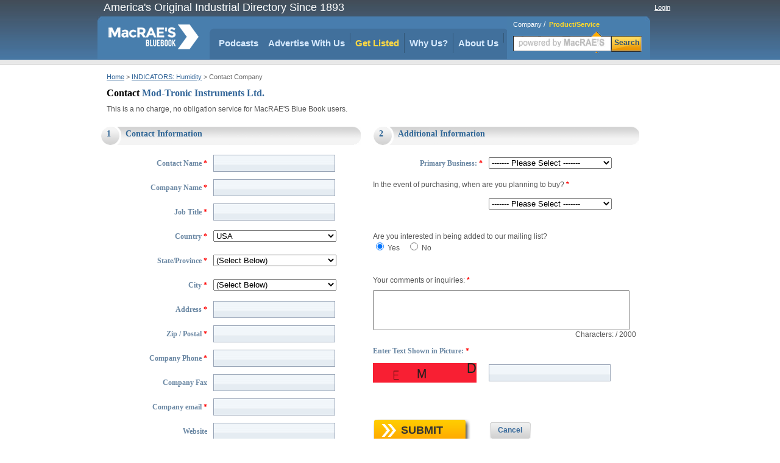

--- FILE ---
content_type: text/html;charset=UTF-8
request_url: https://www.macraesbluebook.com/search/contact/contact_company.cfm?company=14623&prod_code=3958650
body_size: 29250
content:

<!DOCTYPE html PUBLIC "-//W3C//DTD XHTML 1.0 Transitional//EN" "http://www.w3.org/TR/xhtml1/DTD/xhtml1-transitional.dtd">
<html xmlns="http://www.w3.org/1999/xhtml">
<head>
<!-- Google tag (gtag.js) --><script async src="https://www.googletagmanager.com/gtag/js?id=G-PPPQ55071G"></script>
<script>window.dataLayer = window.dataLayer || []; function gtag(){dataLayer.push(arguments);} gtag('js', new Date()); gtag('config', 'G-PPPQ55071G');</script>
<meta http-equiv="Content-Type" content="text/html; charset=utf-8" />
<title>MacRAE'S Blue Book | Contact Company</title>
<link rel="icon" type="image/png" href="https://www.macraesbluebook.com/favicon_mbb.ico"> 
<link href="/content/css/main_mbb.css" rel="stylesheet" type="text/css" />
<link href="/content/css/rfq_form.css" rel="stylesheet" type="text/css" />
<script src="/content/js/jquery-1.7.1.min.js" type="text/javascript"></script>
<script src="/content/js/main.js" type="text/javascript"></script>
<script src="/content/js/validator.js" type="text/javascript"></script>
<script src="/content/js/contact_company.js" type="text/javascript"></script>

<style>
.selectField{ width:202px;}
.inputList{ width:202px;}
</style>
</head>
<body>
<div align="center">
    
<div class="divMenuContainer">
	<div id="divHederLeft">America's Original Industrial Directory Since 1893 </div>
	<div id="divHederRight"  >
		
			
			<a href="/UserCenter/login.cfm" class="login">Login</a>
		
	</div>
	<ul id="ulMenuMain">
		<li>
			<div id="divLogoFrame">
				<a href="/"><img src="/content/images/index_logo.png" alt="MacRAE'S BLUE BOOK"width="148" height="67" border="0" id="imgLogo" /></a>
				
			</div>
		</li>
		<li>
			<div id="divMenuFrame">
				<div id="divMenuItemCornerLeft"></div>
				<ul id="ulMenu">

					<li><div id="divMenuItemClear"><a href="../../pages/podcasts.cfm" class="menu_h">Podcasts</a></div></li>
					<li>
						<div class="divMenuItem">
							<ul id="nav">
								<li>
									<a href="javascript:void(0);" class="menu_h" style="padding:0" onclick="window.location='/pages/Ultimate_Marketing_Bundle.cfm'">Advertise With Us</a>
									<ul style="padding-top:10px">
										<li><a href="/pages/Ultimate_Marketing_Bundle.cfm">Ultimate Marketing Bundle</a></li>
										<li><a href="/pages/Industrial_B2B_Search_Engine_Rankings.cfm">Industrial B2B Search Engine Rankings</a></li>
										<li><a href="/pages/Industrial_Directory_Advertising.cfm">Industrial Directory Advertising</a></li>
									</ul>
								</li>
							</ul>
						</div>
					</li>
					<li><div class="divMenuItem"><a href="/getlisted/get-listed.cfm" class="menu_advance">Get Listed</a></div></li>
					<li><div class="divMenuItem"><a href="../../pages/why_us.cfm" class="menu_h">Why Us?</a></div></li>
					
					<li>
						<div class="divMenuItem">
							<ul id="nav">
								<li>
									<a href="javascript:void(0);" class="menu_h" style="padding:0" onclick="window.location='/pages/about.cfm'">About Us</a>
									<ul style="padding-top:10px">
										<li><a href="../../pages/about.cfm" class="menu_h">About Us</a></li>
										<li><a href="https://news.macraesbluebook.com" class="menu_h" target="_blank">News</a></li>
									</ul>
								</li>
							</ul>
						</div>
					</li>
				</ul>	
				<div id="divMenuItemCornerRight"></div>
			</div>
		</li>

		<li>
			
				<div class="divMenuSearch">
					<div style="position:relative; padding-top:6px; text-align:left; padding-left:10px;" >
						<span class="spSearchNormal" id="spSearchComapny">Company</span>&nbsp;/&nbsp;
						<span class="spSearchActive" id="spSearchProduct">Product/Service</span>
					</div>
					<form id="frmHeaderSearch1" method="get" style="margin:0px; padding:0px;" onsubmit="return submitSearch();" >
						<ul id="ulHeaderSearch">
						<li><div id="divFrameSearceBox" class="divFrameSearceBoxProduct">
							<input type="text" class="searchInputBoxHeader" name="Srch" type="text" id="Srch" value=""  maxlength="40"/> </div>
						</li>
						<li><div id="divFrameSearchBottom">Search</div></li>
						</ul>
					</form>
					</div>
			
		</li> 
	</ul>
</div>

    <div id="divPageBody">
    
<form action="contact_company.cfm" metho="post" id="frm" method="post" autocomplete="off">
<input type="hidden" name="sbf" value="1" />
<input type="hidden" name="company" value="14623" />
<input type="hidden" name="prod_code" value="3958650" />
<table border="0" width="894" cellspacing="0" cellpadding="0" style="margin-bottom:20px;">
	<tr>
		<td colspan="2" height="4"></td></tr>
	<tr>
		<td colspan="2" height="4" align="left">
        	
            <div class="breadcrumb">
                <a href="/index.cfm">Home</a> &gt;
                <a href="../product_company_list.cfm?prod_code=3958650" rel="nofollow">
                			INDICATORS: Humidity</a> &gt;
                	Contact Company
                
            </div>
		</td></tr>
	<tr>
		<td colspan="2" height="12"></td></tr>
	<tr>
		<td colspan="2" align="left">
			<h3 style="color:#000000; margin-bottom:10px;">Contact 
            	<span style="color:#369; font-weight:bold">Mod-Tronic Instruments Ltd. </span> </h3>
			<p style="font-family:Arial; font-weight:normal; font-size:13px; 
            	padding:0px 0px 10px 10px;color:#000000; float:left"></p>
			This is a no charge, no obligation service for MacRAE'S Blue Book users.
            <div style="float:right; display:inline-block; width:300px;" align="right">
            	<span class="smallRed" id="sp_err"></span></div>
			
		</td>
	</tr>
	<tr>            
        <td width="447" align=left valign=top >
			<div class="step_number" align=left><div class="stepStyle">1</div></div>
			<div class="step_header" style="width:390px"><div class="stepStyle1">Contact Information</div></div>
		</td>
		<td width="447" align=left valign=top>
			<div class="step_number" align=left><div class="stepStyle">2</div></div>
			<div class="step_header" style="width:400px"><div class="stepStyle1">Additional Information</div></div>						</td>            
	</tr>
	<tr>            
        <td width="447" align=left valign=top >
            <div style="position:relative; margin-right:15px; margin-top:10px;">
				<table border="0" cellspacing="0" cellpadding="0">
                    <tr>
                        <td height="31" width="189" class="elementName" align="right">Contact Name <span class="bigRed">*</span></td>
                        <td height="31" width="210">
							<input type="text" value="" class="inputField" name="contact_name" style="width:190px;" 
				            	onBlur="onBlureValidateText(this, true, 'img_contact_name')" id="contact_name" maxlength="80" />                        </td>
                        <td height="31" width="37"><div style="width:37px;">
                        <img src="../../content/images/dote.gif" alt="img" id="img_contact_name" /></div></td>
                    </tr>        
                    <tr>
                        <td height="31" width="189" class="elementName" align="right">Company Name <span class="bigRed">*</span></td>
                        <td height="31" width="210">
							<input type="text" value="" class="inputField" name="company_name" style="width:190px;" 
				            	onBlur="onBlureValidateText(this, true, 'img_company_name')" id="company_name" maxlength="80" />                        
                        </td>
                        <td height="31" width="37"><img src="../../content/images/dote.gif" alt="img" id="img_company_name" /></td>
                    </tr>                       
                    <tr>
                        <td height="31" width="189" class="elementName" align="right">Job Title <span class="bigRed">*</span></td>
                        <td height="31" width="210">
							<input type="text" value="" class="inputField" name="job_title" style="width:190px;" 
				            	onBlur="onBlureValidateText(this, true, 'img_job_title')" id="job_title" maxlength="80" />                        
                        </td>
                        <td height="31" width="37"><img src="../../content/images/dote.gif" alt="img" id="img_job_title" /></td>
                    </tr>        
                    <tr>
                        <td height="31" width="189" class="elementName" align="right">Country <span class="bigRed">*</span></td>
                        <td height="31" width="210">
				        	<select id="cnt" class="selectField" style="width:202px;" 
                            	onChange="selectCountry(this)" name="cnt">
                                <option value="USA" selected="selected">USA</option>
                                <option value="Canada" >Canada</option>
                                <option value="Other">Other country</option>
                            </select>                        
                        </td>
                        <td height="31" width="37">&nbsp;</td>
                    </tr>                     
                    <tr>
                        <td height="31" width="189" class="elementName" 
                        	align="right">State/Province <span class="bigRed">*</span></td>
                        <td height="33" width="210">
                        <span id="sp_state">
                            

<select class="selectField" id="sel_state" onchange="changeState()" >
    <option value="0" selected >(Select Below)</option>
    
        <option value="AK" >Alaska</option>
    
        <option value="AL" >Alabama</option>
    
        <option value="AR" >Arkansas</option>
    
        <option value="AZ" >Arizona</option>
    
        <option value="CA" >California</option>
    
        <option value="CO" >Colorado</option>
    
        <option value="CT" >Connecticut</option>
    
        <option value="DC" >District of Columbia</option>
    
        <option value="DE" >Delaware</option>
    
        <option value="FL" >Florida</option>
    
        <option value="GA" >Georgia</option>
    
        <option value="HI" >Hawaii</option>
    
        <option value="IA" >Iowa</option>
    
        <option value="ID" >Idaho</option>
    
        <option value="IL" >Illinois</option>
    
        <option value="IN" >Indiana</option>
    
        <option value="KS" >Kansas</option>
    
        <option value="KY" >Kentucky</option>
    
        <option value="LA" >Louisiana</option>
    
        <option value="MA" >Massachusetts</option>
    
        <option value="MD" >Maryland</option>
    
        <option value="ME" >Maine</option>
    
        <option value="MI" >Michigan</option>
    
        <option value="MN" >Minnesota</option>
    
        <option value="MO" >Missouri</option>
    
        <option value="MS" >Mississippi</option>
    
        <option value="MT" >Montana</option>
    
        <option value="NC" >North Carolina</option>
    
        <option value="ND" >North Dakota</option>
    
        <option value="NE" >Nebraska</option>
    
        <option value="NH" >New Hampshire</option>
    
        <option value="NJ" >New Jersey</option>
    
        <option value="NM" >New Mexico</option>
    
        <option value="NV" >Nevada</option>
    
        <option value="NY" >New York</option>
    
        <option value="OH" >Ohio</option>
    
        <option value="OK" >Oklahoma</option>
    
        <option value="OR" >Oregon</option>
    
        <option value="PA" >Pennsylvania</option>
    
        <option value="PR" >Puerto Rico</option>
    
        <option value="RI" >Rhode Island</option>
    
        <option value="SC" >South Carolina</option>
    
        <option value="SD" >South Dakota</option>
    
        <option value="TN" >Tennessee</option>
    
        <option value="TX" >Texas</option>
    
        <option value="UT" >Utah</option>
    
        <option value="VA" >Virginia</option>
    
        <option value="VI" >Virgin Islands</option>
    
        <option value="VT" >Vermont</option>
    
        <option value="WA" >Washington</option>
    
        <option value="WI" >Wisconsin</option>
    
        <option value="WV" >West Virginia</option>
    
        <option value="WY" >Wyoming</option>
    
</select>
</span>
                            <input type="hidden" name="selState" value="0" id="selState" />
                        </td>  
                        <td height="31" width="37" align="left">
                            <img src="../../content/images/dote.gif" border="0" alt="img" id="img_sel_state" /></td>
                    </tr>        
                    <tr>
                        <td height="31" width="189" class="elementName" align="right">City <span class="bigRed">*</span></td>
                        <td height="31" width="210">
                            <span id="sp_city">

<select class="selectField" id="sel_city" onchange="changeCity(this)" >
    <option value="0"  >(Select Below)</option>
    
</select>

</span>
                            <input type="hidden" name="city_name" value="" id="city_name"/>
                            <input type="hidden" name="city_location" value="" id="city_location"/>
                        </td>  <td height="31" width="37" align="left">
                            <img src="../../content/images/dote.gif" alt="img" id="img_city_name" /></td>
                    </tr>          
                    <tr>
                        <td height="31" width="189" class="elementName" align="right">Address <span class="bigRed">*</span></td>
                        <td height="31" width="210">
							<input type="text" value="" class="inputField" name="address" style="width:190px;" 
				            	onBlur="onBlureValidateText(this, true, 'img_address')" id="address" maxlength="80" />                        
                        </td>
                        <td height="31" width="36"><img src="../../content/images/dote.gif" alt="img" id="img_address" /></td>
                    </tr>   
                    <tr>
                        <td height="31" width="189" class="elementName" align="right">Zip / Postal <span class="bigRed">*</span></td>
                        <td height="31" width="210">
							<input type="text" value="" class="inputField" name="zip" style="width:190px;" 
				            	onBlur="onBlureValidateText(this, true, 'img_zip')" id="zip" maxlength="80" />                        
                        </td>
                        <td height="31" width="36"><img src="../../content/images/dote.gif" alt="img" id="img_zip" /></td>
                    </tr>                                   
                    <tr>
                        <td height="31" width="189" class="elementName" align="right">Company Phone
                        <span class="bigRed">*</span></td>
                        <td height="31" width="210" align="left">
                            <input type="text" class="inputField" name="phone" value="" id="phone" 
                                        maxlength="14" style="width:190px;" onBlur="onBlureValidatePhone(this, true, 'img_phone')" />
                        </td>  
                        <td height="31" width="36" align="left">
                            <img src="../../content/images/dote.gif" alt="img" id="img_phone" /></td>
                    </tr>                                                                                                         
                    <tr>
                        <td height="31" width="189" class="elementName" align="right">Company Fax  </td>
                        <td height="31" width="210" align="left">
                            <input type="text" class="inputField" name="fax" value="" id="fax" 
                                        maxlength="14" style="width:190px;" onBlur="onBlureValidatePhone(this, false, 'img_fax')" />
                        </td>  
                        <td height="31" width="36" align="left">
                            <img src="../../content/images/dote.gif" alt="img" id="img_fax" /></td>
                    </tr>                                                                                                         
                    <tr>
                        <td height="31" width="189" class="elementName" align="right">Company email <span class="bigRed">*</span></td>
                        <td height="31" width="210">
                            <input type="text" value=""  id="email" class="inputField" style="width:190px;" 
                                 name="email" onBlur="onBlureValidateEmail(this, true, 'img_email' )" maxlength="100"/></td>  
                        <td height="31" width="37" align="left">
                            <img src="../../content/images/dote.gif" alt="img" id="img_email" /></td>
                    </tr>  	
                    <tr>
                        <td height="31" width="189" class="elementName" align="right">Website</td>
                        <td height="31" width="210" >
                        	<input type="text" value=""  id="web" class="inputField" style="width:190px;" 
                                            onBlur="onBlureValidateUrl(this, false, 'img_web')" name="web" maxlength="100" /></td>
                        <td height="31" width="37" align="left">
                            <img src="../../content/images/dote.gif" alt="img" id="img_web" /></td>
                    </tr>                    
                </table>            
            </div>
		</td>
		<td width="447" align=left valign=top>
           <div style="position:relative; margin-right:15px; margin-top:10px;">
				<table border="0" cellspacing="0" cellpadding="0">
                    <tr>
                        <td height="31" width="189" class="elementName" align="right">Primary Business: 
                        	<span class="bigRed">*</span></td>
                        <td height="31" width="210">
                        	 	

<select name="primary_business" id="primary_business" size="1" class="inputList">
<OPTION VALUE=""> -------  Please Select  ------- </OPTION>

	<option value="Agriculture, Forestry and Fishing">Agriculture, Forestry and Fishing</option>
	
	<option value="Architectural Services">Architectural Services</option>
	
	<option value="Banking">Banking</option>
	
	<option value="Biotechnology and Pharmaceutical">Biotechnology and Pharmaceutical</option>
	
	<option value="Community, Social Services and Nonprofit">Community, Social Services and Nonprofit</option>
	
	<option value="Computers, Hardware">Computers, Hardware</option>
	
	<option value="Computers, Software">Computers, Software</option>
	
	<option value="Construction, Mining and Trades">Construction, Mining and Trades</option>
	
	<option value="Consulting Services">Consulting Services</option>
	
	<option value="Design and Production">Design and Production</option>
	
	<option value="Education, Training and Library">Education, Training and Library</option>
	
	<option value="Engineering">Engineering</option>
	
	<option value="Finance/Economics">Finance/Economics</option>
	
	<option value="Financial Services">Financial Services</option>
	
	<option value="Government and Policy">Government and Policy</option>
	
	<option value="Healthcare">Healthcare</option>
	
	<option value="Hospitality/Tourism">Hospitality/Tourism</option>
	
	<option value="Information Technology">Information Technology</option>
	
	<option value="Installation, Maintenance and Repair">Installation, Maintenance and Repair</option>
	
	<option value="Insurance">Insurance</option>
	
	<option value="Internet/E-Commerce">Internet/E-Commerce</option>
	
	<option value="Legal">Legal</option>
	
	<option value="Manufacturing and Production">Manufacturing and Production</option>
	
	<option value="Military">Military</option>
	
	<option value="Other">Other</option>
	
	<option value="Real Estate">Real Estate</option>
	
	<option value="Restaurant and Food Service">Restaurant and Food Service</option>
	
	<option value="Retail/Wholesale">Retail/Wholesale</option>
	
	<option value="Telecommunications">Telecommunications</option>
	
	<option value="Transportation and Warehousing">Transportation and Warehousing</option>
	
</select>

				        </td>
                        <td height="31" width="37"><div style="width:37px;">
                        <img src="../../content/images/dote.gif" alt="img" id="img_primary" /></div></td>
                    </tr>   
                    <tr>
                        <td height="31" colspan="3"  align="left">
                        	In the event of purchasing, when are you planning to buy? <span class="bigRed">*</span></td>
                    </tr>      
                    <tr>
                        <td height="31" width="189" class="elementName" align="right"></td>
                        <td height="31" width="210">
                             <SELECT NAME="buy_time" id="buy_time" style="width:202px;" >
                              <OPTION VALUE="0" >------- Please Select -------</OPTION>
                              <OPTION VALUE="One Week" >One Week</OPTION>
                              <OPTION VALUE="Two Weeks" >Two Weeks</OPTION>
                              <OPTION VALUE="One Month" >One Month</OPTION>
                              <OPTION VALUE="Three Months" >Three Months</OPTION>
                              <OPTION VALUE="Six Months" >Six Months</OPTION>
                              <OPTION VALUE="One Year" >One Year</OPTION>
                              <OPTION VALUE="After one year" >After one year</OPTION>
							</SELECT>
				        </td>
                        <td height="31" width="37"><div style="width:37px;">
                        <img src="../../content/images/dote.gif" alt="img" id="img_buy_time" /></div></td>
                    </tr>      
                    <tr><td height="31" colspan="3" height="10">&nbsp;</td></tr>                       
                    <tr>
                        <td height="31" colspan="3"  align="left">
                        	Are you interested in being added to our mailing list?<br />
                            <input name="add_to_mail_list" type="radio" value="yes" checked>&nbsp;Yes&nbsp;&nbsp;&nbsp;
				            <input type="radio" name="add_to_mail_list" value="no">&nbsp;No
                        </td>
                    </tr>   
                    <tr><td height="31" colspan="3" height="10">&nbsp;</td></tr>                       
                    <tr>
                        <td height="31" colspan="3"  align="left">
                        	Your comments or inquiries: <span class="bigRed">*</span>
                        </td>
                    </tr>    
                    <tr>
                        <td height="31" colspan="3"  align="left">
							<textarea cols="50" rows="4" name="comment" id="comment" 
                                onBlur="calculateSymbols(this,'sp_comment')" style="resize:none;"
                                onkeydown="calculateSymbols(this,'sp_comment')"></textarea>
                        </td>
                    </tr>      
                    <tr>
                        <td colspan="3"  align="right">
                        	<span id="sp_comment">Characters: / 2000</span> 
                        </td>
                    </tr>     
                    <tr>
                        <td colspan="3"  align="left" class="elementName">
                        	Enter Text Shown in Picture:  <span class="bigRed">*</span>
                        </td>
                    </tr>                          
                    <tr>
                        <td height="31" width="189" align="left">
                        	<div style="width:170px; overflow:hidden;">	
                        <img src="/CFFileServlet/_cf_captcha/_captcha_img6174530756048828670.png" alt="" height="32" width="170" />

							</div>
                        </td>
                        <td height="31" width="210"><input type="text" name="captchatxt"  id="captchatxt" class="inputField" 
                                onBlur="onBlureValidateText(this, true, 'img_captchatxt')" style="width:190px;" />
                             <input name="hashtxt" type="hidden" value="308F161C4FF7E6FF14576112AA9B836A9AD88988A56B300C873E54925702C35B" />
				        </td>
                        <td height="31" width="37">
							<img src="../../content/images/dote.gif" alt="img" id="img_captchatxt" />
				        	    
                        </td>
                    </tr>   	
                    <tr>
                        <td height="31"width="189" align="left" style=" padding-top:60px;" >
                            <a class="a_btn" onClick="validateFields()">
                                <div class="btn_main" style="width:160px;"	align="left">
                                    <div class="btm_main_left">&nbsp;</div> 
                                        <div class="btn_get_isted">SUBMIT</div>
                
                                </div>
                            </a>      
						</td>    
                        <td height="31" colspan="2" style=" padding-top:45px;">                        
                        	<div class="formSubmitButtons">
                                <span class="buttonLow"><a href="../company.cfm?company=14623" >Cancel</a></span></div>
                        </td>
                    </tr>                     		
              </table>                               
           </div>        	
		</td>            
	</tr>    
</table>
</form>	
    </div>
    <div style="width:910px; position:relative; display:block;">
	<img src="/content/images/powerM.png" style="position:absolute; width:200px; height:80px; left:700px; top:50px;" alt="Powered by MacRAE'S" />
	<ul id="divFooterHesder">
		<li style="width:180px">Services</li>
		<li >About MacRAE's</li>
		<li style="width:150px">Quick links</li>
		<li >&nbsp;&nbsp;</li>		
		<li >&nbsp;&nbsp;</li>
	</ul>
	<ul id="divFooterBody">
		<li style="width:180px"><a href="../../GetListed/adv_with_us.cfm" class="footerN">Advertise With Us</a><br />
			<a href="../../GetListed/get-listed.cfm" class="footerN">Get Listed</a><br />
			<a href="/pages/contactus.cfm" class="footerN">Contact MacRAE'S BLUE BOOK</a><br />
		</li>
		<li><a href="/pages/about.cfm" class="footerN">About Us</a><br />
			<a href="/pages/faq.cfm" class="footerN">FAQ's</a><br />
			<a href="/pages/partners.cfm" class="footerN">Partners</a><br />
			<a href="http://news.macraesbluebook.com" class="footerN" target="_blank">News</a><br />
			<a href="/pages/testimonials.cfm" class="footerN">Testimonials</a>
		</li>
		<li style="width:150px">
			<a href="/cose/linkToUs.cfm" class="footerN">Link To Us</a><br />
			<a href="/pages/mc_prn.cfm" class="footerN">Data Products</a><br />
			<a href="/pages/terms_conditions.cfm" class="footerN">Terms and Conditions</a><br />
			<a href="/pages/site_map.cfm" class="footerN">Site Map</a>
		</li>
		<li >		</li>
		<li>		</li>
	</ul>
	<div style="width:900px; background:#e3e3d6; height:6px; position:relative;float:left; margin-bottom:12px;">&nbsp;</div>
	<div style="padding-bottom:12px; border-bottom:1px solid #cccccc; width:100%; position:relative; float:left;" align="center">
		<strong style="font-size:12px; font-family:Arial, Helvetica, sans-serif">Browse by Company:</strong>&nbsp;&nbsp;
		<a href="/companybrowse/companygroups.cfm?page=1" class="footerN">A-B</a>&nbsp;
		<a href="/companybrowse/companygroups.cfm?page=2" class="footerN">C-E</a>&nbsp;
		<a href="/companybrowse/companygroups.cfm?page=3" class="footerN">F-J</a>&nbsp;
		<a href="/companybrowse/companygroups.cfm?page=4" class="footerN">K-O</a>&nbsp;
		<a href="/companybrowse/companygroups.cfm?page=5" class="footerN">P-S</a>&nbsp;
		<a href="/companybrowse/companygroups.cfm?page=6" class="footerN">T-Z</a>&nbsp;
		
		&nbsp;&nbsp;&nbsp;&nbsp;&nbsp;&nbsp;&nbsp;&nbsp;&nbsp;&nbsp;&nbsp;&nbsp;&nbsp;&nbsp;&nbsp;&nbsp;&nbsp;
		<strong style="font-size:12px; font-family:Arial, Helvetica, sans-serif">Browse by Heading:</strong>&nbsp;&nbsp;
		<a href="/menu/heading_more.cfm?Page=1" class="footerN">A-C</a>&nbsp;&nbsp;
		<a href="/menu/heading_more.cfm?page=2" class="footerN">D-K</a>&nbsp;&nbsp;
		<a href="/menu/heading_more.cfm?page=3" class="footerN">L-R</a>&nbsp;&nbsp;
		<a href="/menu/heading_more.cfm?page=4" class="footerN">S-Z</a>
		</div>
		<div style="font-size:11px; font-family:Arial, Helvetica, sans-serif; width:100%" align="center">
		<ul style="position:relative; display:inline-block; margin:0px; padding:0px; list-style:none; margin-top:4px;">
			<li style="float:left; padding-right:48px;">
			&copy; 2026 MacRAE'S. All rights reserved
			</li>
		</ul>
		</div>
	</div>

</div>
</body>
</html>

--- FILE ---
content_type: text/css
request_url: https://www.macraesbluebook.com/content/css/rfq_form.css
body_size: 4376
content:
h3{font-family:Verdana; font-weight:bold; padding:0px; padding-left:10px; margin:0px; font-size: 16px; }
.div_cell_w{padding-top:8px;font-family:Verdana; font-weight:normal; 
	font-size:11px;color:#000000; margin-left:10px; padding-bottom:8px;}
.step_number{background:url(../../content/images/rfq_step.gif); width:37px; height:30px; float:left; 
	font-family:Verdana; font-weight:bold; font-size:14px; color:#326897;}
.step_header{background:url(../../content/images/rfq_step_header.gif) right; width:320px; height:30px; float:left;
	font-family:Verdana; font-weight:bold; font-size:14px; color:#326897;}
.stepStyle{padding-left:10px; padding-top:4px;}
.stepStyle1{padding-left:4px; padding-top:4px;}

.lableOff{background: url(../../content/images/checkbox_uncheck.gif) no-repeat;
	cursor:pointer; cursor:hand; padding-left:25px;
	display:inline-block; margin-top:4px;font-family:Arial; font-weight:normal; font-size:13px;	padding-right:6px;}
.lableOn{background: url(../../content/images/checkbox_check.gif) no-repeat; 
	cursor:pointer; cursor:hand; padding-left:25px;	padding-right:6px;	display:inline-block;
	margin-top:4px;	font-family:Arial; font-weight:normal; font-size:13px;}
.seldis{font-family:Verdana; font-weight:bold; font-size:12px;}

ul{list-style-type:none; padding:6px; margin:0px; margin-top:30px;}
.sp_header{	padding:10px 0px 4px 26px;font-family:Verdana; font-weight:bold; font-size:11px;}
.divBody2{	padding-left:4px; margin-top:40px;	font-family:Verdana; font-weight:normal; font-size:12px;}
.divBody2{	padding-left:4px; margin-top:40px;	font-family:Verdana; font-weight:normal; font-size:12px;}
.sp_warning{font-family:Verdana; font-weight:normal; font-size:11px;color:#5f5f5f;}
.div_cell_m{padding-top:4px;font-family:Verdana; font-weight:normal; font-size:11px;color:#5f5f5f; margin-left:24px; padding-bottom:4px;}
.div_cell{padding-top:8px;}
.div_cell_c{padding-left:24px; margin-bottom:3px;}
.btn{cursor:pointer; cursor:default}
.formSubmitButtons A { font-weight: bold; text-decoration: none; }
.formSubmitButtons { position: relative; margin-top: 15px; }
.formSubmitButtons .buttonHi { background: transparent url(../../content/images/rfq_btn_blue_left.gif) no-repeat left top; 
    padding-left: 15px; margin-right: 10px;display: inline-block; height: 35px;}
.formSubmitButtons .buttonHi A {  color: #fff; 
	background: transparent url(../../content/images/rfq_btn_blue_right.gif) no-repeat right top; 
    padding: 6px 15px 8px 0; height: 35px; display: inline-block;}
.formSubmitButtons .buttonHi A:hover { color: #fc0; }
.formSubmitButtons .buttonLow { background: transparent url(../../content/images/rfq_btn_gray_left.gif) no-repeat left top; 
    padding-left: 15px;  margin-right: 10px; display: inline-block; height: 35px;}
.formSubmitButtons .buttonLow A {color: #369; 
    background: transparent url(../../content/images/rfq_btn_gray_right.gif) no-repeat right top; 
    padding: 6px 15px 8px 0; height: 35px; display: inline-block;}
.formSubmitButtons .buttonLow A:hover { color: #f93; }

.breadcrumb { font-size: 11px; color: #666; padding-left:10px }
.breadcrumb A, .breadcrumb A:visited { color: #369; }
.breadcrumb A:hover { color: #39F; }

/* RELATED DIV */
#related{ margin: 0px; padding: 10px 20px; font-size: 12px; color: #626262; text-align: left; width:894px; }
#related span{display: none;}

/* KM-imason: new style */
#related h1 { font-size: 14px; color: #333333; margin-bottom: 8px;}

/* KM-imason: changing this style */
#related h2{ font-size: 12px; display: inline; font-weight: normal; padding-left: 0px;}
#results { color:#000;}

.alinks, .alinks:link, .alinks:visited, alinks:active{
	color:#487DAE; font-family:Verdana, Arial, Helvetica, sans-serif; 
	font-size:11px; font-weight:bold; }
.alinks:hover{ color:#3399FF;}

.formSubmitButtons .buttonHi, .confMsg .buttonHi {  
	background: transparent url(../../content/images/but_blue_left.gif) no-repeat left top; 
    padding-left: 15px; margin-right: 10px; display: inline-block; height: 35px;}
.confMsg .buttonHi A { olor: #fff; 
    background: transparent url(../../content/images/but_blue_right.gif) no-repeat right top; 
    padding: 6px 15px 8px 0; height: 35px; display: inline-block; text-decoration:none;}
.confMsg .buttonHi A:hover, .confMsg .buttonHi A:hover SPAN { color: #fc0; }
.confMsg .buttonHi A { background: transparent url(../../content/images/but_blue_right_long.gif) no-repeat right top; color: #ccc; }
.confMsg .buttonHi A SPAN { color: #fff; font-weight:bold; }


--- FILE ---
content_type: application/javascript
request_url: https://www.macraesbluebook.com/content/js/contact_company.js
body_size: 3259
content:
function selectCountry(sel){
	if(sel.options[sel.selectedIndex].value == "Other"){
		$("#sp_state").get()[0].innerHTML = '<input type="text" value="" class="inputField" name="selState" style="width:190px;" onBlur="onBlureValidateText(this, true, \'img_sel_state\')" id="selState" maxlength="20" />';
		
		$("#sp_city").get()[0].innerHTML = '<input type="text" value="" class="inputField" name="sel_city" style="width:190px;" onBlur="onBlureValidateText(this, true, \'img_city_name\')" id="sel_city" maxlength="20" />';
		return;
	}
	$.ajax({type: 'GET', 
	   url: '../../getlisted/IncludeState.cfm', 
	   data: "cnt="+$('#cnt').val(),
	   contentType: "text/html",
	   success: function(result) {
			$("#sp_state").get()[0].innerHTML = result;
			$("#selState").attr('value', "0");
			changeState();
			setImageValidator("img_city_name", false, false);
		}
	});
}
function changeState(){
	//if($('#sel_state').val() == "0") return;

	$.ajax({type: 'GET', 
	   url: '../../getlisted/IncludeCityList1.cfm', 
	   data: "cnt="+$('#cnt').val() +"&selState="+$('#sel_state').val(),
	   contentType: "text/html",
	   success: function(result) {
		   	$("#selState").attr('value', $('#sel_state').val());
			$("#sp_city").get()[0].innerHTML = result;
			$("#sel_city").attr('value', "0");
			$("#city_name").attr('value', "");
			$("#city_location").attr('value', "0");
			validateSelect( "sel_state", "img_sel_state");
		}
	});
}
function changeCity(){
	validateSelect( "sel_city", "img_city_name");
	$("#city_name").attr('value', $('#sel_city').val());
	$("#city_location").attr('value', $("#sel_city option[value= '"+$("#sel_city").val()+"']").text());
}
function validateFields(){
	var b_ret = true;
//	if(!validateSelect( "sel_state", "img_sel_state")) b_ret = false;
//	if(!validateSelect( "sel_city", "img_city_name")) b_ret = false;
	if(!onBlureValidateText($("#contact_name").get(0), true, 'img_contact_name')) b_ret = false;
	if(!onBlureValidateText($("#company_name").get(0), true, 'img_company_name')) b_ret = false;
	if(!onBlureValidateText($("#job_title").get(0), true, 'img_job_title')) b_ret = false;
	
	if($("#cnt").val() == "Other"){
		if(!onBlureValidateText($("#selState").get(0), true, 'img_sel_state')) b_ret = false;
		if(!onBlureValidateText($("#sel_city").get(0), true, 'img_city_name')) b_ret = false;
		else{
			$("#city_name").attr('value', 0);
			$("#city_location").attr('value', $("#sel_city").val());
		}
	} else {
		if(!validateSelect( "sel_state", "img_sel_state")) b_ret = false;
		if(!validateSelect( "sel_city", "img_city_name")) b_ret = false;
	}
	
	if(!onBlureValidateText($("#address").get(0), true, 'img_address')) b_ret = false;
	if(!onBlureValidateText($("#zip").get(0), true, 'img_zip')) b_ret = false;
	if(!onBlureValidatePhone($("#phone").get(0), true, 'img_phone')) b_ret = false;
	if(!onBlureValidatePhone($("#fax").get(0), false, 'img_fax')) b_ret = false;
	if(!onBlureValidateEmail($("#email").get(0), true, 'img_email')) b_ret = false;
	if(!onBlureValidateUrl($("#web").get(0), false, 'img_web')) b_ret = false;
	
	if(!validateSelect( "primary_business", "img_primary")) b_ret = false;
	if(!validateSelect( "buy_time", "img_buy_time")) b_ret = false;
	
	if(!onBlureValidateText($("#captchatxt").get(0), true, 'img_captchatxt')) b_ret = false;
	if(!b_ret) { $("#sp_err").html("Please correct fields"); return;}
	
	$("#frm").submit();
}

--- FILE ---
content_type: application/javascript
request_url: https://www.macraesbluebook.com/content/js/validator.js
body_size: 2897
content:
// JavaScript Document
var img_ch = new Image();
img_ch.src = "/content/images/icon-check.gif";
var img_unch = new Image();
img_unch.src = "/content/images/icon-x.gif";
var img_dote = new Image();
img_dote.src = "/content/images/dote.gif";

function setImageValidator(img_id, validatResult, type){
	if(img_id != "") $("#"+img_id).attr("src", (validatResult)? ((type)?img_ch.src:img_dote.src):img_unch.src);
}

function onBlureValidateText(el, required, img_id){
	var validatResult = validateText(el.value);
	if(jQuery.trim(el.value) != "") required = true;
	if(required && jQuery.trim(el.value) == "" ) validatResult = false;
	setImageValidator(img_id, validatResult, required);
	return validatResult;
}

function onBlureValidatePhone(el, required, img_id){
	var validatResult = true;
	var r = false;
	if(!required && jQuery.trim(el.value) == "" ) 
		validatResult = true;
	else {
		validatResult = validatePhone(el)
		var r = true;
	}
	setImageValidator(img_id, validatResult, r);
	return validatResult;
}

function onBlureValidateUrl(el, required, img_id){
	var validatResult = true;
	var r = false;
	if(!required && jQuery.trim(el.value) == "" ) 
		validatResult = true;
	else {
		validatResult = validateURL(jQuery.trim(el.value));
		r = true;
	}
	setImageValidator(img_id, validatResult, r);
	return validatResult;
}
function onBlureValidateEmail(el, required, img_id){
	var validatResult = true;
	var r = false;
	if(!required && jQuery.trim(el.value) == "" ) 
		validatResult = true;
	else {
		validatResult = validateEmail(jQuery.trim(el.value));
		r = true;
	}
	setImageValidator(img_id, validatResult, r);
	return validatResult;
}

function validateText(str){
	if( str.indexOf('</') != -1 || str.indexOf('/>') != -1)
		return false;
	else
		return true;
}

function validatePhone(el){
	//var phonePattern = /^(\d{1})?[- .:]?\(?(\d{3})\)?[- .:]?(\d{3})[- .:]?(\d{4})$/; 
	var filter = /^\(?(\d{3})\)?[- .:]?(\d{3})[- .:]?(\d{4})$/; 
	var result = testExpression(filter, el.value)
	if(result){
		var newVal = filter.exec(el.value);
		var long = (typeof(newVal[1]) != "undefined") ? newVal[1] +"-": "";
		el.value	= long + newVal[2] + "-" + newVal[3]; // + "-" + newVal[4];
	}
	return result;
}
function testExpression(filter, value){
	if(filter.test(value))
		return(true);
	else
		return(false);
}
function validateEmail(value) {
	var filter = /^([a-zA-Z0-9_\.\-])+\@(([a-zA-Z0-9\-])+\.)+([a-zA-Z0-9]{2,4})+$/;	
	return  testExpression(filter, value);
 }

function validateURL(value) {
//	var filter = new RegExp("^(http:\/\/www.|https:\/\/www.|www.){1}([0-9A-Za-z]+\.)");
	var filter = /^(https?:\/\/)?[a-zA-Z0-9\-\.]+\.(([a-zA-Z]{2,3})|(aero|asia|coop|info|jobs|mobi|museum|name|travel))([\/\W]([a-zA-Z0-9\-\._\?\,\'\/\\\+&%\$#\=~])*)*$/i
	return  testExpression(filter, value);
}

function validateSelect(id, img_id){
	var result = true;
	if($('#'+id).val() == "0" ||$('#'+id).val() == "") result = false;
	if(img_id != "") setImageValidator(img_id, result, true);
	return result;
}